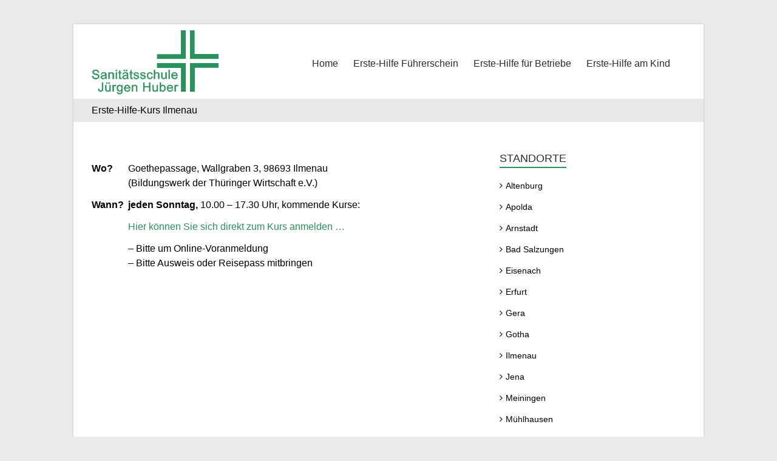

--- FILE ---
content_type: text/html; charset=UTF-8
request_url: https://sanihuber.de/erste-hilfe-kurs-ilmenau/
body_size: 48385
content:

<!DOCTYPE html>
<html lang="de">
<head>
<meta charset="UTF-8" />
<meta name="viewport" content="width=device-width, initial-scale=1">
<title>
	Erste-Hilfe-Kurs Ilmenau | Sanitätsschule Jürgen Huber</title>
<link rel="profile" href="https://gmpg.org/xfn/11" />
<link rel="pingback" href="https://sanihuber.de/xmlrpc.php" />
<meta name='robots' content='max-image-preview:large' />
<link rel='dns-prefetch' href='//stats.wp.com' />
<link rel='dns-prefetch' href='//v0.wordpress.com' />
<link rel='dns-prefetch' href='//i0.wp.com' />
<link rel="alternate" type="application/rss+xml" title="Sanitätsschule Jürgen Huber &raquo; Feed" href="https://sanihuber.de/feed/" />
<link rel="alternate" type="application/rss+xml" title="Sanitätsschule Jürgen Huber &raquo; Kommentar-Feed" href="https://sanihuber.de/comments/feed/" />
		<!-- This site uses the Google Analytics by ExactMetrics plugin v7.16 - Using Analytics tracking - https://www.exactmetrics.com/ -->
							<script src="//www.googletagmanager.com/gtag/js?id=UA-118329470-1"  data-cfasync="false" data-wpfc-render="false" type="text/javascript" async></script>
			<script data-cfasync="false" data-wpfc-render="false" type="text/javascript">
				var em_version = '7.16';
				var em_track_user = true;
				var em_no_track_reason = '';
				
								var disableStrs = [
															'ga-disable-UA-118329470-1',
									];

				/* Function to detect opted out users */
				function __gtagTrackerIsOptedOut() {
					for (var index = 0; index < disableStrs.length; index++) {
						if (document.cookie.indexOf(disableStrs[index] + '=true') > -1) {
							return true;
						}
					}

					return false;
				}

				/* Disable tracking if the opt-out cookie exists. */
				if (__gtagTrackerIsOptedOut()) {
					for (var index = 0; index < disableStrs.length; index++) {
						window[disableStrs[index]] = true;
					}
				}

				/* Opt-out function */
				function __gtagTrackerOptout() {
					for (var index = 0; index < disableStrs.length; index++) {
						document.cookie = disableStrs[index] + '=true; expires=Thu, 31 Dec 2099 23:59:59 UTC; path=/';
						window[disableStrs[index]] = true;
					}
				}

				if ('undefined' === typeof gaOptout) {
					function gaOptout() {
						__gtagTrackerOptout();
					}
				}
								window.dataLayer = window.dataLayer || [];

				window.ExactMetricsDualTracker = {
					helpers: {},
					trackers: {},
				};
				if (em_track_user) {
					function __gtagDataLayer() {
						dataLayer.push(arguments);
					}

					function __gtagTracker(type, name, parameters) {
						if (!parameters) {
							parameters = {};
						}

						if (parameters.send_to) {
							__gtagDataLayer.apply(null, arguments);
							return;
						}

						if (type === 'event') {
							
														parameters.send_to = exactmetrics_frontend.ua;
							__gtagDataLayer(type, name, parameters);
													} else {
							__gtagDataLayer.apply(null, arguments);
						}
					}

					__gtagTracker('js', new Date());
					__gtagTracker('set', {
						'developer_id.dNDMyYj': true,
											});
															__gtagTracker('config', 'UA-118329470-1', {"forceSSL":"true"} );
										window.gtag = __gtagTracker;										(function () {
						/* https://developers.google.com/analytics/devguides/collection/analyticsjs/ */
						/* ga and __gaTracker compatibility shim. */
						var noopfn = function () {
							return null;
						};
						var newtracker = function () {
							return new Tracker();
						};
						var Tracker = function () {
							return null;
						};
						var p = Tracker.prototype;
						p.get = noopfn;
						p.set = noopfn;
						p.send = function () {
							var args = Array.prototype.slice.call(arguments);
							args.unshift('send');
							__gaTracker.apply(null, args);
						};
						var __gaTracker = function () {
							var len = arguments.length;
							if (len === 0) {
								return;
							}
							var f = arguments[len - 1];
							if (typeof f !== 'object' || f === null || typeof f.hitCallback !== 'function') {
								if ('send' === arguments[0]) {
									var hitConverted, hitObject = false, action;
									if ('event' === arguments[1]) {
										if ('undefined' !== typeof arguments[3]) {
											hitObject = {
												'eventAction': arguments[3],
												'eventCategory': arguments[2],
												'eventLabel': arguments[4],
												'value': arguments[5] ? arguments[5] : 1,
											}
										}
									}
									if ('pageview' === arguments[1]) {
										if ('undefined' !== typeof arguments[2]) {
											hitObject = {
												'eventAction': 'page_view',
												'page_path': arguments[2],
											}
										}
									}
									if (typeof arguments[2] === 'object') {
										hitObject = arguments[2];
									}
									if (typeof arguments[5] === 'object') {
										Object.assign(hitObject, arguments[5]);
									}
									if ('undefined' !== typeof arguments[1].hitType) {
										hitObject = arguments[1];
										if ('pageview' === hitObject.hitType) {
											hitObject.eventAction = 'page_view';
										}
									}
									if (hitObject) {
										action = 'timing' === arguments[1].hitType ? 'timing_complete' : hitObject.eventAction;
										hitConverted = mapArgs(hitObject);
										__gtagTracker('event', action, hitConverted);
									}
								}
								return;
							}

							function mapArgs(args) {
								var arg, hit = {};
								var gaMap = {
									'eventCategory': 'event_category',
									'eventAction': 'event_action',
									'eventLabel': 'event_label',
									'eventValue': 'event_value',
									'nonInteraction': 'non_interaction',
									'timingCategory': 'event_category',
									'timingVar': 'name',
									'timingValue': 'value',
									'timingLabel': 'event_label',
									'page': 'page_path',
									'location': 'page_location',
									'title': 'page_title',
								};
								for (arg in args) {
																		if (!(!args.hasOwnProperty(arg) || !gaMap.hasOwnProperty(arg))) {
										hit[gaMap[arg]] = args[arg];
									} else {
										hit[arg] = args[arg];
									}
								}
								return hit;
							}

							try {
								f.hitCallback();
							} catch (ex) {
							}
						};
						__gaTracker.create = newtracker;
						__gaTracker.getByName = newtracker;
						__gaTracker.getAll = function () {
							return [];
						};
						__gaTracker.remove = noopfn;
						__gaTracker.loaded = true;
						window['__gaTracker'] = __gaTracker;
					})();
									} else {
										console.log("");
					(function () {
						function __gtagTracker() {
							return null;
						}

						window['__gtagTracker'] = __gtagTracker;
						window['gtag'] = __gtagTracker;
					})();
									}
			</script>
				<!-- / Google Analytics by ExactMetrics -->
		<script type="text/javascript">
/* <![CDATA[ */
window._wpemojiSettings = {"baseUrl":"https:\/\/s.w.org\/images\/core\/emoji\/15.0.3\/72x72\/","ext":".png","svgUrl":"https:\/\/s.w.org\/images\/core\/emoji\/15.0.3\/svg\/","svgExt":".svg","source":{"concatemoji":"https:\/\/sanihuber.de\/wp-includes\/js\/wp-emoji-release.min.js?ver=6.5.7"}};
/*! This file is auto-generated */
!function(i,n){var o,s,e;function c(e){try{var t={supportTests:e,timestamp:(new Date).valueOf()};sessionStorage.setItem(o,JSON.stringify(t))}catch(e){}}function p(e,t,n){e.clearRect(0,0,e.canvas.width,e.canvas.height),e.fillText(t,0,0);var t=new Uint32Array(e.getImageData(0,0,e.canvas.width,e.canvas.height).data),r=(e.clearRect(0,0,e.canvas.width,e.canvas.height),e.fillText(n,0,0),new Uint32Array(e.getImageData(0,0,e.canvas.width,e.canvas.height).data));return t.every(function(e,t){return e===r[t]})}function u(e,t,n){switch(t){case"flag":return n(e,"\ud83c\udff3\ufe0f\u200d\u26a7\ufe0f","\ud83c\udff3\ufe0f\u200b\u26a7\ufe0f")?!1:!n(e,"\ud83c\uddfa\ud83c\uddf3","\ud83c\uddfa\u200b\ud83c\uddf3")&&!n(e,"\ud83c\udff4\udb40\udc67\udb40\udc62\udb40\udc65\udb40\udc6e\udb40\udc67\udb40\udc7f","\ud83c\udff4\u200b\udb40\udc67\u200b\udb40\udc62\u200b\udb40\udc65\u200b\udb40\udc6e\u200b\udb40\udc67\u200b\udb40\udc7f");case"emoji":return!n(e,"\ud83d\udc26\u200d\u2b1b","\ud83d\udc26\u200b\u2b1b")}return!1}function f(e,t,n){var r="undefined"!=typeof WorkerGlobalScope&&self instanceof WorkerGlobalScope?new OffscreenCanvas(300,150):i.createElement("canvas"),a=r.getContext("2d",{willReadFrequently:!0}),o=(a.textBaseline="top",a.font="600 32px Arial",{});return e.forEach(function(e){o[e]=t(a,e,n)}),o}function t(e){var t=i.createElement("script");t.src=e,t.defer=!0,i.head.appendChild(t)}"undefined"!=typeof Promise&&(o="wpEmojiSettingsSupports",s=["flag","emoji"],n.supports={everything:!0,everythingExceptFlag:!0},e=new Promise(function(e){i.addEventListener("DOMContentLoaded",e,{once:!0})}),new Promise(function(t){var n=function(){try{var e=JSON.parse(sessionStorage.getItem(o));if("object"==typeof e&&"number"==typeof e.timestamp&&(new Date).valueOf()<e.timestamp+604800&&"object"==typeof e.supportTests)return e.supportTests}catch(e){}return null}();if(!n){if("undefined"!=typeof Worker&&"undefined"!=typeof OffscreenCanvas&&"undefined"!=typeof URL&&URL.createObjectURL&&"undefined"!=typeof Blob)try{var e="postMessage("+f.toString()+"("+[JSON.stringify(s),u.toString(),p.toString()].join(",")+"));",r=new Blob([e],{type:"text/javascript"}),a=new Worker(URL.createObjectURL(r),{name:"wpTestEmojiSupports"});return void(a.onmessage=function(e){c(n=e.data),a.terminate(),t(n)})}catch(e){}c(n=f(s,u,p))}t(n)}).then(function(e){for(var t in e)n.supports[t]=e[t],n.supports.everything=n.supports.everything&&n.supports[t],"flag"!==t&&(n.supports.everythingExceptFlag=n.supports.everythingExceptFlag&&n.supports[t]);n.supports.everythingExceptFlag=n.supports.everythingExceptFlag&&!n.supports.flag,n.DOMReady=!1,n.readyCallback=function(){n.DOMReady=!0}}).then(function(){return e}).then(function(){var e;n.supports.everything||(n.readyCallback(),(e=n.source||{}).concatemoji?t(e.concatemoji):e.wpemoji&&e.twemoji&&(t(e.twemoji),t(e.wpemoji)))}))}((window,document),window._wpemojiSettings);
/* ]]> */
</script>
<style id='wp-emoji-styles-inline-css' type='text/css'>

	img.wp-smiley, img.emoji {
		display: inline !important;
		border: none !important;
		box-shadow: none !important;
		height: 1em !important;
		width: 1em !important;
		margin: 0 0.07em !important;
		vertical-align: -0.1em !important;
		background: none !important;
		padding: 0 !important;
	}
</style>
<link rel='stylesheet' id='wp-block-library-css' href='https://sanihuber.de/wp-includes/css/dist/block-library/style.min.css?ver=6.5.7' type='text/css' media='all' />
<link rel='stylesheet' id='mediaelement-css' href='https://sanihuber.de/wp-includes/js/mediaelement/mediaelementplayer-legacy.min.css?ver=4.2.17' type='text/css' media='all' />
<link rel='stylesheet' id='wp-mediaelement-css' href='https://sanihuber.de/wp-includes/js/mediaelement/wp-mediaelement.min.css?ver=6.5.7' type='text/css' media='all' />
<style id='jetpack-sharing-buttons-style-inline-css' type='text/css'>
.jetpack-sharing-buttons__services-list{display:flex;flex-direction:row;flex-wrap:wrap;gap:0;list-style-type:none;margin:5px;padding:0}.jetpack-sharing-buttons__services-list.has-small-icon-size{font-size:12px}.jetpack-sharing-buttons__services-list.has-normal-icon-size{font-size:16px}.jetpack-sharing-buttons__services-list.has-large-icon-size{font-size:24px}.jetpack-sharing-buttons__services-list.has-huge-icon-size{font-size:36px}@media print{.jetpack-sharing-buttons__services-list{display:none!important}}.editor-styles-wrapper .wp-block-jetpack-sharing-buttons{gap:0;padding-inline-start:0}ul.jetpack-sharing-buttons__services-list.has-background{padding:1.25em 2.375em}
</style>
<style id='classic-theme-styles-inline-css' type='text/css'>
/*! This file is auto-generated */
.wp-block-button__link{color:#fff;background-color:#32373c;border-radius:9999px;box-shadow:none;text-decoration:none;padding:calc(.667em + 2px) calc(1.333em + 2px);font-size:1.125em}.wp-block-file__button{background:#32373c;color:#fff;text-decoration:none}
</style>
<style id='global-styles-inline-css' type='text/css'>
body{--wp--preset--color--black: #000000;--wp--preset--color--cyan-bluish-gray: #abb8c3;--wp--preset--color--white: #ffffff;--wp--preset--color--pale-pink: #f78da7;--wp--preset--color--vivid-red: #cf2e2e;--wp--preset--color--luminous-vivid-orange: #ff6900;--wp--preset--color--luminous-vivid-amber: #fcb900;--wp--preset--color--light-green-cyan: #7bdcb5;--wp--preset--color--vivid-green-cyan: #00d084;--wp--preset--color--pale-cyan-blue: #8ed1fc;--wp--preset--color--vivid-cyan-blue: #0693e3;--wp--preset--color--vivid-purple: #9b51e0;--wp--preset--gradient--vivid-cyan-blue-to-vivid-purple: linear-gradient(135deg,rgba(6,147,227,1) 0%,rgb(155,81,224) 100%);--wp--preset--gradient--light-green-cyan-to-vivid-green-cyan: linear-gradient(135deg,rgb(122,220,180) 0%,rgb(0,208,130) 100%);--wp--preset--gradient--luminous-vivid-amber-to-luminous-vivid-orange: linear-gradient(135deg,rgba(252,185,0,1) 0%,rgba(255,105,0,1) 100%);--wp--preset--gradient--luminous-vivid-orange-to-vivid-red: linear-gradient(135deg,rgba(255,105,0,1) 0%,rgb(207,46,46) 100%);--wp--preset--gradient--very-light-gray-to-cyan-bluish-gray: linear-gradient(135deg,rgb(238,238,238) 0%,rgb(169,184,195) 100%);--wp--preset--gradient--cool-to-warm-spectrum: linear-gradient(135deg,rgb(74,234,220) 0%,rgb(151,120,209) 20%,rgb(207,42,186) 40%,rgb(238,44,130) 60%,rgb(251,105,98) 80%,rgb(254,248,76) 100%);--wp--preset--gradient--blush-light-purple: linear-gradient(135deg,rgb(255,206,236) 0%,rgb(152,150,240) 100%);--wp--preset--gradient--blush-bordeaux: linear-gradient(135deg,rgb(254,205,165) 0%,rgb(254,45,45) 50%,rgb(107,0,62) 100%);--wp--preset--gradient--luminous-dusk: linear-gradient(135deg,rgb(255,203,112) 0%,rgb(199,81,192) 50%,rgb(65,88,208) 100%);--wp--preset--gradient--pale-ocean: linear-gradient(135deg,rgb(255,245,203) 0%,rgb(182,227,212) 50%,rgb(51,167,181) 100%);--wp--preset--gradient--electric-grass: linear-gradient(135deg,rgb(202,248,128) 0%,rgb(113,206,126) 100%);--wp--preset--gradient--midnight: linear-gradient(135deg,rgb(2,3,129) 0%,rgb(40,116,252) 100%);--wp--preset--font-size--small: 13px;--wp--preset--font-size--medium: 20px;--wp--preset--font-size--large: 36px;--wp--preset--font-size--x-large: 42px;--wp--preset--spacing--20: 0.44rem;--wp--preset--spacing--30: 0.67rem;--wp--preset--spacing--40: 1rem;--wp--preset--spacing--50: 1.5rem;--wp--preset--spacing--60: 2.25rem;--wp--preset--spacing--70: 3.38rem;--wp--preset--spacing--80: 5.06rem;--wp--preset--shadow--natural: 6px 6px 9px rgba(0, 0, 0, 0.2);--wp--preset--shadow--deep: 12px 12px 50px rgba(0, 0, 0, 0.4);--wp--preset--shadow--sharp: 6px 6px 0px rgba(0, 0, 0, 0.2);--wp--preset--shadow--outlined: 6px 6px 0px -3px rgba(255, 255, 255, 1), 6px 6px rgba(0, 0, 0, 1);--wp--preset--shadow--crisp: 6px 6px 0px rgba(0, 0, 0, 1);}:where(.is-layout-flex){gap: 0.5em;}:where(.is-layout-grid){gap: 0.5em;}body .is-layout-flex{display: flex;}body .is-layout-flex{flex-wrap: wrap;align-items: center;}body .is-layout-flex > *{margin: 0;}body .is-layout-grid{display: grid;}body .is-layout-grid > *{margin: 0;}:where(.wp-block-columns.is-layout-flex){gap: 2em;}:where(.wp-block-columns.is-layout-grid){gap: 2em;}:where(.wp-block-post-template.is-layout-flex){gap: 1.25em;}:where(.wp-block-post-template.is-layout-grid){gap: 1.25em;}.has-black-color{color: var(--wp--preset--color--black) !important;}.has-cyan-bluish-gray-color{color: var(--wp--preset--color--cyan-bluish-gray) !important;}.has-white-color{color: var(--wp--preset--color--white) !important;}.has-pale-pink-color{color: var(--wp--preset--color--pale-pink) !important;}.has-vivid-red-color{color: var(--wp--preset--color--vivid-red) !important;}.has-luminous-vivid-orange-color{color: var(--wp--preset--color--luminous-vivid-orange) !important;}.has-luminous-vivid-amber-color{color: var(--wp--preset--color--luminous-vivid-amber) !important;}.has-light-green-cyan-color{color: var(--wp--preset--color--light-green-cyan) !important;}.has-vivid-green-cyan-color{color: var(--wp--preset--color--vivid-green-cyan) !important;}.has-pale-cyan-blue-color{color: var(--wp--preset--color--pale-cyan-blue) !important;}.has-vivid-cyan-blue-color{color: var(--wp--preset--color--vivid-cyan-blue) !important;}.has-vivid-purple-color{color: var(--wp--preset--color--vivid-purple) !important;}.has-black-background-color{background-color: var(--wp--preset--color--black) !important;}.has-cyan-bluish-gray-background-color{background-color: var(--wp--preset--color--cyan-bluish-gray) !important;}.has-white-background-color{background-color: var(--wp--preset--color--white) !important;}.has-pale-pink-background-color{background-color: var(--wp--preset--color--pale-pink) !important;}.has-vivid-red-background-color{background-color: var(--wp--preset--color--vivid-red) !important;}.has-luminous-vivid-orange-background-color{background-color: var(--wp--preset--color--luminous-vivid-orange) !important;}.has-luminous-vivid-amber-background-color{background-color: var(--wp--preset--color--luminous-vivid-amber) !important;}.has-light-green-cyan-background-color{background-color: var(--wp--preset--color--light-green-cyan) !important;}.has-vivid-green-cyan-background-color{background-color: var(--wp--preset--color--vivid-green-cyan) !important;}.has-pale-cyan-blue-background-color{background-color: var(--wp--preset--color--pale-cyan-blue) !important;}.has-vivid-cyan-blue-background-color{background-color: var(--wp--preset--color--vivid-cyan-blue) !important;}.has-vivid-purple-background-color{background-color: var(--wp--preset--color--vivid-purple) !important;}.has-black-border-color{border-color: var(--wp--preset--color--black) !important;}.has-cyan-bluish-gray-border-color{border-color: var(--wp--preset--color--cyan-bluish-gray) !important;}.has-white-border-color{border-color: var(--wp--preset--color--white) !important;}.has-pale-pink-border-color{border-color: var(--wp--preset--color--pale-pink) !important;}.has-vivid-red-border-color{border-color: var(--wp--preset--color--vivid-red) !important;}.has-luminous-vivid-orange-border-color{border-color: var(--wp--preset--color--luminous-vivid-orange) !important;}.has-luminous-vivid-amber-border-color{border-color: var(--wp--preset--color--luminous-vivid-amber) !important;}.has-light-green-cyan-border-color{border-color: var(--wp--preset--color--light-green-cyan) !important;}.has-vivid-green-cyan-border-color{border-color: var(--wp--preset--color--vivid-green-cyan) !important;}.has-pale-cyan-blue-border-color{border-color: var(--wp--preset--color--pale-cyan-blue) !important;}.has-vivid-cyan-blue-border-color{border-color: var(--wp--preset--color--vivid-cyan-blue) !important;}.has-vivid-purple-border-color{border-color: var(--wp--preset--color--vivid-purple) !important;}.has-vivid-cyan-blue-to-vivid-purple-gradient-background{background: var(--wp--preset--gradient--vivid-cyan-blue-to-vivid-purple) !important;}.has-light-green-cyan-to-vivid-green-cyan-gradient-background{background: var(--wp--preset--gradient--light-green-cyan-to-vivid-green-cyan) !important;}.has-luminous-vivid-amber-to-luminous-vivid-orange-gradient-background{background: var(--wp--preset--gradient--luminous-vivid-amber-to-luminous-vivid-orange) !important;}.has-luminous-vivid-orange-to-vivid-red-gradient-background{background: var(--wp--preset--gradient--luminous-vivid-orange-to-vivid-red) !important;}.has-very-light-gray-to-cyan-bluish-gray-gradient-background{background: var(--wp--preset--gradient--very-light-gray-to-cyan-bluish-gray) !important;}.has-cool-to-warm-spectrum-gradient-background{background: var(--wp--preset--gradient--cool-to-warm-spectrum) !important;}.has-blush-light-purple-gradient-background{background: var(--wp--preset--gradient--blush-light-purple) !important;}.has-blush-bordeaux-gradient-background{background: var(--wp--preset--gradient--blush-bordeaux) !important;}.has-luminous-dusk-gradient-background{background: var(--wp--preset--gradient--luminous-dusk) !important;}.has-pale-ocean-gradient-background{background: var(--wp--preset--gradient--pale-ocean) !important;}.has-electric-grass-gradient-background{background: var(--wp--preset--gradient--electric-grass) !important;}.has-midnight-gradient-background{background: var(--wp--preset--gradient--midnight) !important;}.has-small-font-size{font-size: var(--wp--preset--font-size--small) !important;}.has-medium-font-size{font-size: var(--wp--preset--font-size--medium) !important;}.has-large-font-size{font-size: var(--wp--preset--font-size--large) !important;}.has-x-large-font-size{font-size: var(--wp--preset--font-size--x-large) !important;}
.wp-block-navigation a:where(:not(.wp-element-button)){color: inherit;}
:where(.wp-block-post-template.is-layout-flex){gap: 1.25em;}:where(.wp-block-post-template.is-layout-grid){gap: 1.25em;}
:where(.wp-block-columns.is-layout-flex){gap: 2em;}:where(.wp-block-columns.is-layout-grid){gap: 2em;}
.wp-block-pullquote{font-size: 1.5em;line-height: 1.6;}
</style>
<link rel='stylesheet' id='contact-form-7-css' href='https://sanihuber.de/wp-content/plugins/contact-form-7/includes/css/styles.css?ver=5.7.7' type='text/css' media='all' />
<link rel='stylesheet' id='hamburger.css-css' href='https://sanihuber.de/wp-content/plugins/wp-responsive-menu/assets/css/wpr-hamburger.css?ver=3.2.1' type='text/css' media='all' />
<link rel='stylesheet' id='wprmenu.css-css' href='https://sanihuber.de/wp-content/plugins/wp-responsive-menu/assets/css/wprmenu.css?ver=3.2.1' type='text/css' media='all' />
<style id='wprmenu.css-inline-css' type='text/css'>
@media only screen and ( max-width: 768px ) {html body div.wprm-wrapper {overflow: scroll;}#wprmenu_bar {background-image: url();background-size: cover ;background-repeat: repeat;}#wprmenu_bar {background-color: #000000;}html body div#mg-wprm-wrap .wpr_submit .icon.icon-search {color: #FFFFFF;}#wprmenu_bar .menu_title,#wprmenu_bar .wprmenu_icon_menu,#wprmenu_bar .menu_title a {color: #F2F2F2;}#wprmenu_bar .menu_title a {font-size: 20px;font-weight: normal;}#mg-wprm-wrap li.menu-item a {font-size: 15px;text-transform: uppercase;font-weight: normal;}#mg-wprm-wrap li.menu-item-has-children ul.sub-menu a {font-size: 15px;text-transform: uppercase;font-weight: normal;}#mg-wprm-wrap li.current-menu-item > a {background: #d53f3f;}#mg-wprm-wrap li.current-menu-item > a,#mg-wprm-wrap li.current-menu-item span.wprmenu_icon{color: #FFFFFF !important;}#mg-wprm-wrap {background-color: #2E2E2E;}.cbp-spmenu-push-toright,.cbp-spmenu-push-toright .mm-slideout {left: 80% ;}.cbp-spmenu-push-toleft {left: -80% ;}#mg-wprm-wrap.cbp-spmenu-right,#mg-wprm-wrap.cbp-spmenu-left,#mg-wprm-wrap.cbp-spmenu-right.custom,#mg-wprm-wrap.cbp-spmenu-left.custom,.cbp-spmenu-vertical {width: 80%;max-width: 400px;}#mg-wprm-wrap ul#wprmenu_menu_ul li.menu-item a,div#mg-wprm-wrap ul li span.wprmenu_icon {color: #CFCFCF;}#mg-wprm-wrap ul#wprmenu_menu_ul li.menu-item:valid ~ a{color: #FFFFFF;}#mg-wprm-wrap ul#wprmenu_menu_ul li.menu-item a:hover {background: #d53f3f;color: #606060 !important;}div#mg-wprm-wrap ul>li:hover>span.wprmenu_icon {color: #606060 !important;}.wprmenu_bar .hamburger-inner,.wprmenu_bar .hamburger-inner::before,.wprmenu_bar .hamburger-inner::after {background: #FFFFFF;}.wprmenu_bar .hamburger:hover .hamburger-inner,.wprmenu_bar .hamburger:hover .hamburger-inner::before,.wprmenu_bar .hamburger:hover .hamburger-inner::after {background: #FFFFFF;}div.wprmenu_bar div.hamburger{padding-right: 6px !important;}#wprmenu_menu.left {width:80%;left: -80%;right: auto;}#wprmenu_menu.right {width:80%;right: -80%;left: auto;}html body div#wprmenu_bar {height : px;}#mg-wprm-wrap.cbp-spmenu-left,#mg-wprm-wrap.cbp-spmenu-right,#mg-widgetmenu-wrap.cbp-spmenu-widget-left,#mg-widgetmenu-wrap.cbp-spmenu-widget-right {top: px !important;}.wprmenu_bar .hamburger {float: left;}.wprmenu_bar #custom_menu_icon.hamburger {top: 0px;left: 0px;float: left !important;background-color: #CCCCCC;}.wpr_custom_menu #custom_menu_icon {display: block;}html { padding-top: 42px !important; }#wprmenu_bar,#mg-wprm-wrap { display: block; }div#wpadminbar { position: fixed; }}
</style>
<link rel='stylesheet' id='wpr_icons-css' href='https://sanihuber.de/wp-content/plugins/wp-responsive-menu/inc/assets/icons/wpr-icons.css?ver=3.2.1' type='text/css' media='all' />
<link rel='stylesheet' id='esteem_style-css' href='https://sanihuber.de/wp-content/themes/esteem-pro/style.css?ver=6.5.7' type='text/css' media='all' />
<link rel='stylesheet' id='esteem-responsive-css' href='https://sanihuber.de/wp-content/themes/esteem-pro/css/responsive.css?ver=6.5.7' type='text/css' media='all' />
<link rel='stylesheet' id='esteem-fontawesome-css' href='https://sanihuber.de/wp-content/themes/esteem-pro/fontawesome/css/font-awesome.css?ver=4.2.1' type='text/css' media='all' />
<script type="text/javascript" src="https://sanihuber.de/wp-content/plugins/google-analytics-dashboard-for-wp/assets/js/frontend-gtag.min.js?ver=7.16" id="exactmetrics-frontend-script-js"></script>
<script data-cfasync="false" data-wpfc-render="false" type="text/javascript" id='exactmetrics-frontend-script-js-extra'>/* <![CDATA[ */
var exactmetrics_frontend = {"js_events_tracking":"true","download_extensions":"zip,mp3,mpeg,pdf,docx,pptx,xlsx,rar","inbound_paths":"[{\"path\":\"\\\/go\\\/\",\"label\":\"affiliate\"},{\"path\":\"\\\/recommend\\\/\",\"label\":\"affiliate\"}]","home_url":"https:\/\/sanihuber.de","hash_tracking":"false","ua":"UA-118329470-1","v4_id":""};/* ]]> */
</script>
<script type="text/javascript" src="https://sanihuber.de/wp-includes/js/jquery/jquery.min.js?ver=3.7.1" id="jquery-core-js"></script>
<script type="text/javascript" src="https://sanihuber.de/wp-includes/js/jquery/jquery-migrate.min.js?ver=3.4.1" id="jquery-migrate-js"></script>
<script type="text/javascript" src="https://sanihuber.de/wp-content/plugins/wp-responsive-menu/assets/js/modernizr.custom.js?ver=3.2.1" id="modernizr-js"></script>
<script type="text/javascript" src="https://sanihuber.de/wp-content/plugins/wp-responsive-menu/assets/js/touchSwipe.js?ver=3.2.1" id="touchSwipe-js"></script>
<script type="text/javascript" id="wprmenu.js-js-extra">
/* <![CDATA[ */
var wprmenu = {"zooming":"yes","from_width":"768","push_width":"400","menu_width":"80","parent_click":"yes","swipe":"yes","enable_overlay":"","wprmenuDemoId":""};
/* ]]> */
</script>
<script type="text/javascript" src="https://sanihuber.de/wp-content/plugins/wp-responsive-menu/assets/js/wprmenu.js?ver=3.2.1" id="wprmenu.js-js"></script>
<script type="text/javascript" src="https://sanihuber.de/wp-content/themes/esteem-pro/js/esteem-custom.js?ver=6.5.7" id="esteem-custom-js"></script>
<link rel="https://api.w.org/" href="https://sanihuber.de/wp-json/" /><link rel="alternate" type="application/json" href="https://sanihuber.de/wp-json/wp/v2/pages/156" /><link rel="EditURI" type="application/rsd+xml" title="RSD" href="https://sanihuber.de/xmlrpc.php?rsd" />
<meta name="generator" content="WordPress 6.5.7" />
<link rel="canonical" href="https://sanihuber.de/erste-hilfe-kurs-ilmenau/" />
<link rel='shortlink' href='https://wp.me/P9WEVs-2w' />
<link rel="alternate" type="application/json+oembed" href="https://sanihuber.de/wp-json/oembed/1.0/embed?url=https%3A%2F%2Fsanihuber.de%2Ferste-hilfe-kurs-ilmenau%2F" />
<link rel="alternate" type="text/xml+oembed" href="https://sanihuber.de/wp-json/oembed/1.0/embed?url=https%3A%2F%2Fsanihuber.de%2Ferste-hilfe-kurs-ilmenau%2F&#038;format=xml" />
<link rel="stylesheet" type="text/css" href="https://sanihuber.de/wp-content/plugins/mygeopositioncom-geotags-geometatags/mygp_geotags_geometatags.css" /><meta name="geo.region" content="DE-Thüringen" />
<meta name="geo.placename" content="Ilmenau, Deutschland" />
<meta name="geo.position" content="50.6843502;10.925472799999966" />
<meta name="ICBM" content="50.6843502,10.925472799999966" />

<!-- Google Webmaster Tools plugin for WordPress -->
<meta name="google-site-verification" content="CJi5m4KvPJpgXjC4EHp9R0MN4xS7vXOtDyj96-kiRTI" />
	<style>img#wpstats{display:none}</style>
		<link rel="shortcut icon" href="https://www.sanihuber.de/wordpress/wp-content/uploads/2016/06/favicon.png" type="image/x-icon" />		<style type="text/css">blockquote{border-left: 3px solid #29925c}button,html input[type="button"],input[type="reset"],input[type="submit"],#slider-title a{background:#29925c}a,a:visited,a:hover,a:focus,a:active,.main-navigation li:hover > a,.main-navigation li.current_page_item > a,.main-navigation li.current-menu-item > a,.main-navigation li.current-menu-ancestor > a,#site-title a span,#site-title a:hover,#site-title a:focus,#site-title a:active,#controllers a:hover, #controllers a.active,.widget ul li a:hover,.widget ul li a:hover:before,.services-block .read-more:hover,.service-image-wrap,.services-block .service-title a:hover,.entry-meta a:hover,.entry-title a:hover,.search-wrap button:before,#site-generator a:hover, #colophon .widget a:hover,.menu-toggle:before,.widget_featured_posts .entry-title a:hover,.widget_featured_posts .entry-meta a:hover,.widget_featured_posts .read-more:hover, .entry-meta-bar .entry-meta a:hover,.post .entry-title a:hover {color: #29925c}.main-navigation ul ul {border-top: 4px solid#29925c}#controllers a:hover, #controllers a.active,#promo-box,.fancy-tab,.call-to-action-button,.readmore-wrap,.page-title-bar,.default-wp-page .previous a:hover, .default-wp-page .next a:hover{ background-color: #29925c}#secondary .widget-title span, #colophon .widget-title span{ border-bottom: 2px solid #29925c}
		.services-block .read-more:hover,.widget_featured_posts .read-more:hover{border: 1px solid #29925c}.service-border{ border: 3px solid #29925c}
		.blog-medium .post-featured-image, .blog-large .post-featured-image, .category .post-featured-image, .search .post-featured-image{border-bottom: 4px solid #29925c}.search-form-top,#colophon{border-top: 3px solid #29925c}a#scroll-up, #header-meta{ background-color: #29925c}#colophon {color: #fcfcfc}#colophon .widget a{color: #fff7f7}.copyright{color: #ffffff}#site-generator a{color: #e0e0e0}</style>
				<style type="text/css">.fa 
{
    display: none;
}

.main-navigation ul li 
{  
    font-size: 16px;
}

.main-navigation
{
    padding-top: 30px;
}

.page-title-bar
{    
    padding: 1px 0;    
    margin-top: -5px;
    background-color: #e8e8e8;
    text-color: #00ffff;
    border: none;
}

.page-title-wrap h1
{
    color: #000000;
    font-size: 16px;  
}

th, td
{
    border: none;
    padding: 6px 0px;
}

.theonethird
{
	width: 33.3333%;
	float: left;
}
.theonethird input[type="text"], .theonethird select
{
	width: 90%!important;
}

.wpcf7 textarea
{
	width: 63%!important;
}

div.wpcf7 
{
color: #000;
}

input, select, textarea 
{
    color: #000;
}

.widget ul li a
{
    color: #000;
}

.entry-content ul 
{
    list-style: none;
}

.menu-toggle 
{
    display: none;
}

#wprmenu_menu.top 
{
     top: -40px;
}

@media screen and (max-width: 540px)
{
    .theonethird
 {
	width: 100%;
	float: none;
 }
    .wpcf7 textarea
 {
    width: 90%!important;
 }
}

@media screen and (max-width: 768px)
{
    .header-logo-image 
 {  
    padding-top: 10px;
 }
}

@media screen and (min-width: 769px) and (max-width: 884px)
{
    .main-navigation ul li 
 {
    padding-right: 12px;
 } 
    .main-navigation ul li 
 {
    font-size: 13px;
 }
}

@media screen and (min-width: 885px) and (max-width: 924px)
{
    .main-navigation ul li 
 {
    padding-right: 16px;
 }
}</style>
		
<!-- Jetpack Open Graph Tags -->
<meta property="og:type" content="article" />
<meta property="og:title" content="Erste-Hilfe-Kurs Ilmenau" />
<meta property="og:url" content="https://sanihuber.de/erste-hilfe-kurs-ilmenau/" />
<meta property="og:description" content="Wo? Goethepassage, Wallgraben 3, 98693 Ilmenau (Bildungswerk der Thüringer Wirtschaft e.V.) Wann? jeden Sonntag, 10.00 &#8211; 17.30 Uhr, kommende Kurse:   Hier können Sie sich direkt zum Kurs anme…" />
<meta property="article:published_time" content="2016-02-09T17:45:52+00:00" />
<meta property="article:modified_time" content="2024-07-16T12:56:44+00:00" />
<meta property="og:site_name" content="Sanitätsschule Jürgen Huber" />
<meta property="og:image" content="https://s0.wp.com/i/blank.jpg" />
<meta property="og:image:alt" content="" />
<meta property="og:locale" content="de_DE" />
<meta name="twitter:text:title" content="Erste-Hilfe-Kurs Ilmenau" />
<meta name="twitter:card" content="summary" />

<!-- End Jetpack Open Graph Tags -->
</head>

<body data-rsssl=1 class="page-template-default page page-id-156 ">
	<div id="page" class="hfeed site">
		<header id="masthead" class="site-header" role="banner">
						<div class="inner-wrap">
				<div class="hgroup-wrap clearfix">
					<div class="site-branding">
													<div class="header-logo-image">
								<a rel="home" title="Sanitätsschule Jürgen Huber" href="https://sanihuber.de/">
	<img alt="Sanitätsschule Jürgen Huber" src="https://sanihuber.de/wp-content/uploads/2018/12/sanitaetsschule-huber-logo-klein.png">
	</a>
							</div><!-- .header-logo-image -->
											</div><!-- .site-branding -->
					<div class="hgroup-wrap-right">
						<nav id="site-navigation" class="main-navigation" role="navigation">
							<h3 class="menu-toggle"></h3>
							<div class="nav-menu clearfix">
								<ul id="menu-hauptmenue" class="menu"><li id="menu-item-56" class="menu-item menu-item-type-post_type menu-item-object-page menu-item-home menu-item-56"><a href="https://sanihuber.de/">Home</a></li>
<li id="menu-item-16" class="menu-item menu-item-type-post_type menu-item-object-page menu-item-16"><a href="https://sanihuber.de/erste-hilfe-fuehrerschein/">Erste-Hilfe Führerschein</a></li>
<li id="menu-item-17" class="menu-item menu-item-type-post_type menu-item-object-page menu-item-17"><a href="https://sanihuber.de/erste-hilfe-betrieb/">Erste-Hilfe für Betriebe</a></li>
<li id="menu-item-15" class="menu-item menu-item-type-post_type menu-item-object-page menu-item-15"><a href="https://sanihuber.de/erste-hilfe-am-kind/">Erste-Hilfe am Kind</a></li>
</ul>							</div><!-- .nav-menu -->
						</nav><!-- #site-description -->
						<i class="fa fa-search search-top"></i>
						<div class="search-form-top">
							<form action="https://sanihuber.de/" id="search-form" class="searchform clearfix" method="get">
								<div class="search-wrap">
									<input type="text" placeholder="Search" class="s field" name="s">
									<button type="submit">Search</button>
								</div>
								<input type="submit" value="Search" id="search-submit" name="submit" class="submit">
							</form><!-- .searchform -->
						</div><!-- .search-form-top -->
					</div><!-- .hgroup-wrap-right -->
				</div><!-- .hgroup-wrap -->
			</div><!-- .inner-wrap -->
			
						<section class="page-title-bar clearfix">
			<div class="inner-wrap">
						<div class="page-title-wrap"><h1>Erste-Hilfe-Kurs Ilmenau</h1></div>
									</div>
			</section>
		</header><!-- #masthead -->
		<div id="main" class="site-main inner-wrap">
	
	<div id="primary">
		<div id="content" class="clearfix">
			
				
<article id="post-156" class="post-156 page type-page status-publish hentry">
		<div class="entry-content clearfix">
		<table style="height: 55px; width: 77.774%;" width="507">
<tbody>
<tr style="height: 10px;">
<td style="height: 10px; width: 12.0316%;"><span style="font-size: 12pt; font-family: helvetica, arial, sans-serif; color: #000000;"><strong>Wo?</strong></span></td>
<td style="height: 10px; width: 117.357%;"><span style="font-size: 12pt; font-family: helvetica, arial, sans-serif; color: #000000;">Goethepassage, Wallgraben 3, </span><span style="font-size: 12pt; font-family: helvetica, arial, sans-serif; color: #000000;">98693 Ilmenau<br />
(Bildungswerk der Thüringer Wirtschaft e.V.)</span></td>
</tr>
<tr style="height: 19px;">
<td style="height: 19px; width: 12.0316%;"><span style="font-size: 12pt; font-family: helvetica, arial, sans-serif; color: #000000;"><strong>Wann?</strong></span></td>
<td style="height: 19px; width: 117.357%;"><span style="font-size: 12pt; font-family: helvetica, arial, sans-serif; color: #000000;"><strong>jeden Sonntag,</strong> 10.00 &#8211; 17.30 Uhr, kommende Kurse:</span></td>
</tr>
<tr style="height: 16px;">
<td style="height: 16px; width: 12.0316%;"><span style="font-size: 12pt; font-family: helvetica, arial, sans-serif; color: #000000;"> </span></td>
<td style="height: 16px; width: 117.357%;"><span style="font-size: 12pt; font-family: helvetica, arial, sans-serif; color: #000000;"><a href="https://primeros.info/ilmenau">Hier können Sie sich direkt zum Kurs anmelden &#8230;</a><br />
</span></td>
</tr>
<tr style="height: 10px;">
<td style="height: 10px; width: 12.0316%;"><span style="font-size: 12pt; font-family: helvetica, arial, sans-serif; color: #000000;"> </span></td>
<td style="height: 10px; width: 117.357%;"><span style="font-size: 12pt; font-family: helvetica, arial, sans-serif; color: #000000;">&#8211; Bitte um Online-Voranmeldung<br />
&#8211; Bitte Ausweis oder Reisepass mitbringen</span></td>
</tr>
</tbody>
</table>
<p><iframe style="border: 0;" src="https://www.google.com/maps/embed?pb=!1m18!1m12!1m3!1d2527.742418430007!2d10.9126729767695!3d50.687606071638456!2m3!1f0!2f0!3f0!3m2!1i1024!2i768!4f13.1!3m3!1m2!1s0x47a38d7b9f2d321f%3A0x26a5ca03850aff7c!2sWallgraben%203%2C%2098693%20Ilmenau!5e0!3m2!1sde!2sde!4v1721134574381!5m2!1sde!2sde" width="600" height="450" allowfullscreen="allowfullscreen"></iframe></p>
<p style="text-align: left;"><span style="font-family: helvetica,arial,sans-serif;"><strong>Erste-Hilfe-Kurs Ilmenau:</strong> Lernen Sie in diesem Kurs die Grundlagen der Erste-Hilfe, und werden Sie zum Ersthelfer. Dieser Erste-Hilfe-Kurs in Ilmenau ist ideal für den Führerschein, für betriebliche Ersthelfer, für Trainer, Jugendleiter und für das Studium. Sie erhalten am Ende des Kurses eine Kursbescheinigung die gültig ist für</span></p>
<ul>
<li style="text-align: left;"><span style="font-family: helvetica,arial,sans-serif;">alle Führerscheinklassen</span></li>
<li style="text-align: left;"><span style="font-family: helvetica,arial,sans-serif;">Betriebliche Ersthelfer</span></li>
<li style="text-align: left;"><span style="font-family: helvetica,arial,sans-serif;">Jugendleiter / Trainer</span></li>
<li style="text-align: left;"><span style="font-family: helvetica,arial,sans-serif;">das Studium / die Berufsausbildung</span></li>
</ul>
<p style="text-align: left;"><span style="font-family: helvetica,arial,sans-serif;">Sie können den Erste-Hilfe-Kurs in Ilmenau auch dann besuchen, wenn Sie Ihr Wissen einfach einmal wieder auffrischen möchten. Die Kursbescheinigung über die Ausbildung in Erste-Hilfe ist anerkannt nach DGUV 304-001, FeV und ÄApprO. Neben betrieblichen Ersthelfern benötigt jedes Unternehmen eine ausreichende Anzahl an Brandschutzhelfern. Weitere Informationen zur <a href="https://brandschutzhelferausbildung.de" target="_blank" rel="noopener noreferrer">Schulung zum Brandschutzhelfer</a> finden Sie hier: <a href="https://brandschutzhelferausbildung.de" target="_blank" rel="noopener noreferrer">Brandschutzhelfer Ausbildung</a>.</span></p>
<p style="text-align: left;"><span style="font-family: helvetica,arial,sans-serif;">Wir wünschen Ihnen viel Spass in Ihrem Erste-Hilfe-Kurs in Ilmenau!</span></p>

<div id="geo-post-156" class="geo geo-post" style="display:none">
   <span class="latitude" title="50.6843502">
      50.6843502
      <span class="value-title" title="50.6843502"></span>
   </span>
   <span class="longitude" title="10.925472799999966">
      10.925472799999966
      <span class="value-title" title="10.925472799999966"></span>
   </span>
</div>    		
<div itemprop="geo" itemscope itemtype="http://schema.org/GeoCoordinates">
   <meta itemprop="latitude" content="50.6843502" />
   <meta itemprop="longitude" content="10.925472799999966" />
</div>			</div><!-- .entry-content -->
	
	</article><!-- #post -->
				
			
		</div><!-- #content -->
	</div><!-- #primary -->
	
	
<div id="secondary">
			
		<aside id="nav_menu-2" class="widget widget_nav_menu"><h3 class="widget-title"><span>Standorte</span></h3><div class="menu-standorte-container"><ul id="menu-standorte" class="menu"><li id="menu-item-562" class="menu-item menu-item-type-post_type menu-item-object-page menu-item-562"><a href="https://sanihuber.de/erste-hilfe-kurs-altenburg/">Altenburg</a></li>
<li id="menu-item-187" class="menu-item menu-item-type-post_type menu-item-object-page menu-item-187"><a href="https://sanihuber.de/erste-hilfe-kurs-apolda/">Apolda</a></li>
<li id="menu-item-188" class="menu-item menu-item-type-post_type menu-item-object-page menu-item-188"><a href="https://sanihuber.de/erste-hilfe-kurs-arnstadt/">Arnstadt</a></li>
<li id="menu-item-597" class="menu-item menu-item-type-post_type menu-item-object-page menu-item-597"><a href="https://sanihuber.de/erste-hilfe-kurs-bad-salzungen/">Bad Salzungen</a></li>
<li id="menu-item-186" class="menu-item menu-item-type-post_type menu-item-object-page menu-item-186"><a href="https://sanihuber.de/erste-hilfe-kurs-eisenach/">Eisenach</a></li>
<li id="menu-item-185" class="menu-item menu-item-type-post_type menu-item-object-page menu-item-185"><a href="https://sanihuber.de/erste-hilfe-kurs-erfurt/">Erfurt</a></li>
<li id="menu-item-421" class="menu-item menu-item-type-post_type menu-item-object-page menu-item-421"><a href="https://sanihuber.de/erste-hilfe-kurs-gera/">Gera</a></li>
<li id="menu-item-184" class="menu-item menu-item-type-post_type menu-item-object-page menu-item-184"><a href="https://sanihuber.de/erste-hilfe-kurs-gotha/">Gotha</a></li>
<li id="menu-item-181" class="menu-item menu-item-type-post_type menu-item-object-page current-menu-item page_item page-item-156 current_page_item menu-item-181"><a href="https://sanihuber.de/erste-hilfe-kurs-ilmenau/" aria-current="page">Ilmenau</a></li>
<li id="menu-item-182" class="menu-item menu-item-type-post_type menu-item-object-page menu-item-182"><a href="https://sanihuber.de/erste-hilfe-kurs-jena/">Jena</a></li>
<li id="menu-item-455" class="menu-item menu-item-type-post_type menu-item-object-page menu-item-455"><a href="https://sanihuber.de/erste-hilfe-kurs-meiningen/">Meiningen</a></li>
<li id="menu-item-183" class="menu-item menu-item-type-post_type menu-item-object-page menu-item-183"><a href="https://sanihuber.de/erste-hilfe-kurs-muehlhausen/">Mühlhausen</a></li>
<li id="menu-item-453" class="menu-item menu-item-type-post_type menu-item-object-page menu-item-453"><a href="https://sanihuber.de/erste-hilfe-kurs-nordhausen/">Nordhausen</a></li>
<li id="menu-item-454" class="menu-item menu-item-type-post_type menu-item-object-page menu-item-454"><a href="https://sanihuber.de/erste-hilfe-kurs-poessneck/">Pößneck</a></li>
<li id="menu-item-180" class="menu-item menu-item-type-post_type menu-item-object-page menu-item-180"><a href="https://sanihuber.de/erste-hilfe-kurs-saalfeld/">Saalfeld</a></li>
<li id="menu-item-178" class="menu-item menu-item-type-post_type menu-item-object-page menu-item-178"><a href="https://sanihuber.de/erste-hilfe-kurs-soemmerda/">Sömmerda</a></li>
<li id="menu-item-179" class="menu-item menu-item-type-post_type menu-item-object-page menu-item-179"><a href="https://sanihuber.de/erste-hilfe-kurs-sondershausen/">Sondershausen</a></li>
<li id="menu-item-177" class="menu-item menu-item-type-post_type menu-item-object-page menu-item-177"><a href="https://sanihuber.de/erste-hilfe-kurs-suhl/">Suhl</a></li>
<li id="menu-item-176" class="menu-item menu-item-type-post_type menu-item-object-page menu-item-176"><a href="https://sanihuber.de/erste-hilfe-kurs-weimar/">Weimar</a></li>
</ul></div></aside>	</div><!-- #secondary -->
	
</div><!--#main -->
<footer id="colophon" class="clearfix">
	
<div class="widget-wrap inner-wrap clearfix">
	<div class="tg-one-third">
		<aside id="text-4" class="widget widget_text"><h3 class="widget-title"><span>Telefon</span></h3>			<div class="textwidget">01805 872346<p>
<span style="font-size:8pt">(0,14 € pro Min. Festnetz / max. 0,42 € pro Min. Handy)</span></div>
		</aside>	</div><!-- .tg-one-third -->

	<div class="tg-one-third">
		<aside id="text-3" class="widget widget_text"><h3 class="widget-title"><span>Email</span></h3>			<div class="textwidget"><a href="mailto:info@sanihuber.de">info@sanihuber.de</a></div>
		</aside>	</div><!-- .tg-one-third -->

	<div class="tg-one-third tg-one-third-last">
		<aside id="text-2" class="widget widget_text"><h3 class="widget-title"><span>Rechtliches</span></h3>			<div class="textwidget"><p><a href="https://sanihuber.de/datenschutz">Datenschutz</a href><br />
<a href="https://sanihuber.de/impressum">Impressum</a href></p>
<p>
</div>
		</aside>	</div><!-- .last -->
</div><!-- .widget-wrap -->
	<div id="site-generator" class="inner-wrap">
		<div class="copyright">Copyright © 2026 <a href="https://sanihuber.de/" title="Sanitätsschule Jürgen Huber" ><span>Sanitätsschule Jürgen Huber</span></a> - Erste Hilfe Kurse in Thüringen</div>	</div><!-- #site-generator -->
</footer>
<a href="#masthead" id="scroll-up"><i class="fa fa-angle-up"></i></a>
</div>

			<div class="wprm-wrapper">
        
        <!-- Overlay Starts here -->
			         <!-- Overlay Ends here -->
			
			         <div id="wprmenu_bar" class="wprmenu_bar bodyslide top">
  <div class="hamburger hamburger--slider">
    <span class="hamburger-box">
      <span class="hamburger-inner"></span>
    </span>
  </div>
  <div class="menu_title">
      Menü    <a href="https://sanihuber.de"><img class="bar_logo" alt="logo" src="https://sanihuber.de/wp-content/uploads/2018/12/sanitaetsschule-huber-logo-klein.png"/></a>  </div>
</div>			 
			<div class="cbp-spmenu cbp-spmenu-vertical cbp-spmenu-top default " id="mg-wprm-wrap">
				
				
				<ul id="wprmenu_menu_ul">
  
  <li class="menu-item menu-item-type-post_type menu-item-object-page menu-item-home menu-item-56"><a href="https://sanihuber.de/">Home</a></li>
<li class="menu-item menu-item-type-post_type menu-item-object-page menu-item-16"><a href="https://sanihuber.de/erste-hilfe-fuehrerschein/">Erste-Hilfe Führerschein</a></li>
<li class="menu-item menu-item-type-post_type menu-item-object-page menu-item-17"><a href="https://sanihuber.de/erste-hilfe-betrieb/">Erste-Hilfe für Betriebe</a></li>
<li class="menu-item menu-item-type-post_type menu-item-object-page menu-item-15"><a href="https://sanihuber.de/erste-hilfe-am-kind/">Erste-Hilfe am Kind</a></li>
        <li>
          <div class="wpr_search search_top">
            <form role="search" method="get" class="wpr-search-form" action="https://sanihuber.de/">
  <label for="search-form-697066641b73a"></label>
  <input type="search" class="wpr-search-field" placeholder="Search..." value="" name="s" title="Search...">
  <button type="submit" class="wpr_submit">
    <i class="wpr-icon-search"></i>
  </button>
</form>          </div>
        </li>
        
     
</ul>
				
				</div>
			</div>
			<script type="text/javascript" src="https://sanihuber.de/wp-content/plugins/contact-form-7/includes/swv/js/index.js?ver=5.7.7" id="swv-js"></script>
<script type="text/javascript" id="contact-form-7-js-extra">
/* <![CDATA[ */
var wpcf7 = {"api":{"root":"https:\/\/sanihuber.de\/wp-json\/","namespace":"contact-form-7\/v1"}};
/* ]]> */
</script>
<script type="text/javascript" src="https://sanihuber.de/wp-content/plugins/contact-form-7/includes/js/index.js?ver=5.7.7" id="contact-form-7-js"></script>
<script type="text/javascript" src="https://sanihuber.de/wp-content/themes/esteem-pro/js/navigation.js?ver=6.5.7" id="esteem-navigation-js"></script>
<script type="text/javascript" src="https://stats.wp.com/e-202604.js" id="jetpack-stats-js" data-wp-strategy="defer"></script>
<script type="text/javascript" id="jetpack-stats-js-after">
/* <![CDATA[ */
_stq = window._stq || [];
_stq.push([ "view", JSON.parse("{\"v\":\"ext\",\"blog\":\"146967370\",\"post\":\"156\",\"tz\":\"1\",\"srv\":\"sanihuber.de\",\"j\":\"1:14.0\"}") ]);
_stq.push([ "clickTrackerInit", "146967370", "156" ]);
/* ]]> */
</script>
</body>
</html>